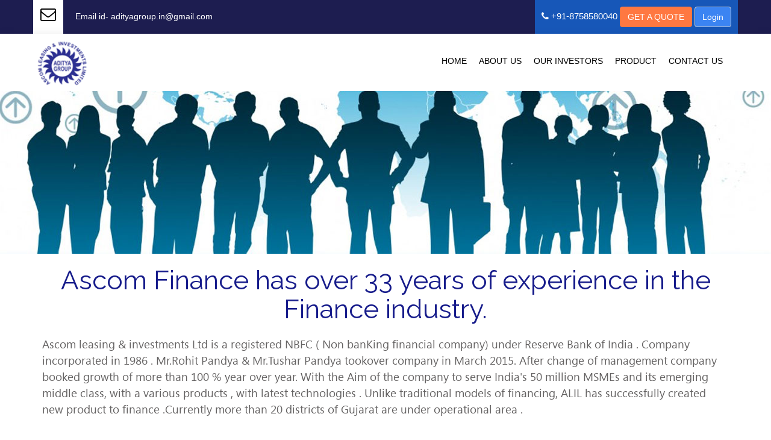

--- FILE ---
content_type: text/html
request_url: http://ascomfinance.com/company-profile.html
body_size: 5047
content:
<!DOCTYPE html>
<html lang="en">
<head>
<link href="images/favicon.png" rel="shortcut icon" />
<meta charset="utf-8">
<meta name="viewport" content="width=device-width, initial-scale=1, maximum-scale=1">
<title>loan Provider</title>
<link rel="stylesheet" type="text/css" href="css/bootstrap.min.css">
<link rel="stylesheet" type="text/css" href="css/my_style.css">
<link rel="stylesheet" type="text/css" href="font-awesome/css/font-awesome.min.css">
<!------------Including jQuery Date UI with CSS-------------->
<script src="http://code.jquery.com/ui/1.11.0/jquery-ui.js"></script>
<link rel="stylesheet" href="http://code.jquery.com/ui/1.11.0/themes/smoothness/jquery-ui.css">
<link href="https://fonts.googleapis.com/css?family=Raleway" rel="stylesheet">
  <!-- jQuery Code executes on Date Format option ----->
<script src="js/script.js"></script>
 

</head>
<body>


<div class="top">
<div class="container"> 
<div class="row">

<div class="top-left"><span class="spanel"><i class="fa fa-envelope-o" aria-hidden="true"></i> </span> <span class="spanel-right"> <a href="/cdn-cgi/l/email-protection#48292c213c31292f3a273d38662126082f25292124662b2725" style="text-decoration:none; color:#FFF;">  Email id- <span class="__cf_email__" data-cfemail="d4b5b0bda0adb5b3a6bba1a4fabdba94b3b9b5bdb8fab7bbb9">[email&#160;protected]</span> </a> </span>    </div>
<div class="top-right"> <span><i class="fa fa-phone" aria-hidden="true"></i> </span> +91-8758580040 <a href="contact-us.html" class="btn btn-default" style="background:#ff7841; border:1px solid #ff7841; color:#FFF"> GET A QUOTE </a>  <a href="#" class="btn btn-default" style="background:#3b84f2; color:#FFF;"> Login </a> </div>

</div>
   </div>
       </div>


<div class="bs-example">

 <nav class="navbar navbar-inverse menu-Radius" role="navigation">
               
                <div class="container-fluid">
                <div class="container">
                  <!-- Brand and toggle get grouped for better mobile display -->
                  <div class="navbar-header">
                    <button type="button" class="navbar-toggle collapsed drow" data-toggle="collapse" data-target="#bs-example-navbar-collapse-1">
                      <span class="sr-only">Toggle navigation</span>
                      <span class="icon-bar color"></span>
                      <span class="icon-bar color"></span>
                      <span class="icon-bar color"></span>
                    </button>
                    <a class="navbar-brand" href="index.html"><img src="images/logo.png" style="margin-top:-24px;"></a>
                  </div>

                  <!-- Collect the nav links, forms, and other content for toggling -->
                  <div class="collapse navbar-collapse" id="bs-example-navbar-collapse-1" data-hover="dropdown" data-animations="fadeInDown fadeInRight fadeInUp fadeInLeft">
                    
                    <ul class="nav navbar-nav navbar-right">
                      <li><a href="index.html"> HOME </a></li>
                         <li class="submenu"><a href="#"> ABOUT US </a> 
              <ul class="dropdown-menu">
                <li><a href="company-profile.html">Company Profile</a></li>
                <li><a href="board-of-directors.html">Board of Directors</a></li>
              </ul>
						 </li> 
                         <li class="submenu"><a href="#">OUR INVESTORS  </a>
							<ul class="dropdown-menu">
								<li><a href="annual-report.html">Annual Report</a></li>
								<li><a href="financial-information.html">Financial Information</a></li>
								<li><a href="shareholding-pattern.html">Shareholding Pattern</a></li>
								<li><a href="policies.html">Policies</a></li>
								<li><a href="stock-exchange.html">Voting Results</a></li>
								<li><a href="csr.html">Corporate Social Responsibility</a></li>
								<li><a href="corporate-governance.html">Corporate Governance</a></li>
                                <li><a href="postal-ballot.html">Postal Ballot</a></li>
								<li><a href="invester_contact.html">Investor Contact</a></li>
								<li><a href="stock_exchange.html">Stock Exchange</a></li>
							</ul>
             </li>
                       <li class="submenu"><a href="product.html">PRODUCT  </a>
							<ul class="dropdown-menu">
								<li><a href="personal-loan.html">Personal Loan</a></li>
								<li><a href="gold-loan.html">Gold Loan</a></li>
								
							</ul>
						 </li>
                       <li><a href="contact-us.html"> CONTACT US </a></li>
                    </ul>
                  </div><!-- /.navbar-collapse -->
                </div><!-- /.container-fluid -->
                </div>
              </nav>
          
 </div>               


<section class="page-title" style="background-image:url(images/Abou-bannr.jpg); padding:135px;">
    	<div class="auto-container">
 </div>
 </section>

 <section class="welcome" style=" padding:0 0 10px 0 !important;"> 
<div class="container">
<h2> Ascom Finance has over 33 years of experience in
 the Finance industry. </h2>
 

</div>
</section>


<section class="about"> 
<div class="container">

<div class="row"> 
<div class="col-md-12"> <p> Ascom leasing &amp; investments Ltd  is a registered NBFC ( Non banKing financial company) under Reserve Bank of India .
Company incorporated in 1986 . Mr.Rohit Pandya &amp; Mr.Tushar Pandya tookover company in March 2015.
After change of management company booked growth of more than 100 % year over year. 
With the Aim of the company  to serve  India's 50 million MSMEs and its emerging middle class, with a various products , with latest  technologies .
Unlike traditional models of financing, ALIL  has successfully created new product  to finance .Currently more than 20 districts of Gujarat are under operational area .
 </p> 
 
</div>
</div>
</div>
</section>
<br><br><br><br>

<div class="copy_right">
<div class="container">
<p>Copyright @ 2019-2023 All Right </p>
<!-- <h4 style="text-align:center; font-size:13px;"><small><a href="http://www.designhost.in/" style="color:#767574;">Powered by: designhost.in</a> </small></h4> -->

</div>
</div>
<!--#region Bullet Navigator Skin Begin -->

<!-- bullet navigator container -->
<div u="navigator" class="jssorb21" style="bottom: 26px; right: 6px;">
<!-- bullet navigator item prototype -->
<div u="prototype"></div>
</div>
<!--#endregion Bullet Navigator Skin End -->
<style>

.jssora21l, .jssora21r {
display: block;
position: absolute;
/* size of arrow element */
width: 55px;
height: 55px;
cursor: pointer;
background: url(img/a21.png) center center no-repeat;
overflow: hidden;
}
.jssora21l { background-position: -3px -33px; }
.jssora21r { background-position: -63px -33px; }
.jssora21l:hover { background-position: -123px -33px; }
.jssora21r:hover { background-position: -183px -33px; }
.jssora21l.jssora21ldn { background-position: -243px -33px; }
.jssora21r.jssora21rdn { background-position: -303px -33px; }
</style>


<link rel="stylesheet" type="text/css" href="css/bootstrap-dropdownhover.css">
<link rel="stylesheet" type="text/css" href="css/bootstrap-dropdownhover.min.css">
<link rel="stylesheet" type="text/css" href="css/jSlider.css">
<link rel="stylesheet" type="text/css" href="css/responcive.css">

<script data-cfasync="false" src="/cdn-cgi/scripts/5c5dd728/cloudflare-static/email-decode.min.js"></script><script src="https://ajax.googleapis.com/ajax/libs/jquery/2.2.4/jquery.min.js"></script>
<script src="js/bootstrap.js"> </script>

<script src="js/bootstrap.min.js"></script>
<!-- Bootstrap Dropdown Hover JS -->
<script src="js/bootstrap-dropdownhover.js"> </script>
<script src="js/bootstrap-dropdownhover.min.js"> </script>

<!-- jssor slider scripts-->
<!-- use jssor.slider.debug.js for debug -->
<script type="text/javascript" src="js/jssor.slider.mini.js"></script>
<script>
jQuery(document).ready(function ($) {

var options = {
$FillMode: 2,                                       //[Optional] The way to fill image in slide, 0 stretch, 1 contain (keep aspect ratio and put all inside slide), 2 cover (keep aspect ratio and cover whole slide), 4 actual size, 5 contain for large image, actual size for small image, default value is 0
$AutoPlay: true,                

//[Optional] Whether to auto play, to enable slideshow, this option must be set to true, default value is false
$Idle: 4000,                            //[Optional] Interval (in milliseconds) to go for next slide since the previous stopped if the slider is auto playing, default value is 3000
$PauseOnHover: 1,                                   //[Optional] Whether to pause when mouse over if a slider is auto playing, 0 no pause, 1 pause for desktop, 2 pause for touch device, 3 pause for desktop and touch device, 4 freeze for desktop, 8 freeze for touch device, 12 freeze for desktop and touch device, default value is 1

$ArrowKeyNavigation: true,   			            //[Optional] Allows keyboard (arrow key) navigation or not, default value is false
$SlideEasing: $JssorEasing$.$EaseOutQuint,          //[Optional] Specifies easing for right to left animation, default value is $JssorEasing$.$EaseOutQuad
$SlideDuration: 800,                               //[Optional] Specifies default duration (swipe) for slide in milliseconds, default value is 500
$MinDragOffsetToSlide: 20,                          //[Optional] Minimum drag offset to trigger slide , default value is 20
//$SlideWidth: 600,                                 //[Optional] Width of every slide in pixels, default value is width of 'slides' container
//$SlideHeight: 300,                                //[Optional] Height of every slide in pixels, default value is height of 'slides' container
$SlideSpacing: 0, 					                //[Optional] Space between each slide in pixels, default value is 0
$Cols: 1,                                  //[Optional] Number of pieces to display (the slideshow would be disabled if the value is set to greater than 1), the default value is 1
$ParkingPosition: 0,                                //[Optional] The offset position to park slide (this options applys only when slideshow disabled), default value is 0.
$UISearchMode: 1,                                   //[Optional] The way (0 parellel, 1 recursive, default value is 1) to search UI components (slides container, loading screen, navigator container, arrow navigator container, thumbnail navigator container etc).
$PlayOrientation: 1,                                //[Optional] Orientation to play slide (for auto play, navigation), 1 horizental, 2 vertical, 5 horizental reverse, 6 vertical reverse, default value is 1
$DragOrientation: 1,                                //[Optional] Orientation to drag slide, 0 no drag, 1 horizental, 2 vertical, 3 either, default value is 1 (Note that the $DragOrientation should be the same as $PlayOrientation when $Cols is greater than 1, or parking position is not 0)

$BulletNavigatorOptions: {                          //[Optional] Options to specify and enable navigator or not
$Class: $JssorBulletNavigator$,                 //[Required] Class to create navigator instance
$ChanceToShow: 2,                               //[Required] 0 Never, 1 Mouse Over, 2 Always
$AutoCenter: 1,                                 //[Optional] Auto center navigator in parent container, 0 None, 1 Horizontal, 2 Vertical, 3 Both, default value is 0
$Steps: 1,                                      //[Optional] Steps to go for each navigation request, default value is 1
$Rows: 1,                                      //[Optional] Specify lanes to arrange items, default value is 1
$SpacingX: 8,                                   //[Optional] Horizontal space between each item in pixel, default value is 0
$SpacingY: 8,                                   //[Optional] Vertical space between each item in pixel, default value is 0
$Orientation: 1,                                //[Optional] The orientation of the navigator, 1 horizontal, 2 vertical, default value is 1
$Scale: false                                   //Scales bullets navigator or not while slider scale
},

$ArrowNavigatorOptions: {                           //[Optional] Options to specify and enable arrow navigator or not
$Class: $JssorArrowNavigator$,                  //[Requried] Class to create arrow navigator instance
$ChanceToShow: 1,                               //[Required] 0 Never, 1 Mouse Over, 2 Always
$AutoCenter: 2,                                 //[Optional] Auto center arrows in parent container, 0 No, 1 Horizontal, 2 Vertical, 3 Both, default value is 0
$Steps: 1                                       //[Optional] Steps to go for each navigation request, default value is 1
}
};

var jssor_slider1 = new $JssorSlider$("slider1_container", options);

//responsive code begin
//you can remove responsive code if you don't want the slider scales while window resizing
function ScaleSlider() {
var bodyWidth = document.body.clientWidth;
if (bodyWidth)
jssor_slider1.$ScaleWidth(Math.min(bodyWidth, 1920));
else
window.setTimeout(ScaleSlider, 30);
}
ScaleSlider();

$(window).bind("load", ScaleSlider);
$(window).bind("resize", ScaleSlider);
$(window).bind("orientationchange", ScaleSlider);
//responsive code end
});
</script>

<script>
    $(document).ready(function(){
        $("#mySlider").jSlider();
    });
</script>
<script type="text/javascript">

  var _gaq = _gaq || [];
  _gaq.push(['_setAccount', 'UA-36251023-1']);
  _gaq.push(['_setDomainName', 'jqueryscript.net']);
  _gaq.push(['_trackPageview']);

  (function() {
    var ga = document.createElement('script'); ga.type = 'text/javascript'; ga.async = true;
    ga.src = ('https:' == document.location.protocol ? 'https://ssl' : 'http://www') + '.google-analytics.com/ga.js';
    var s = document.getElementsByTagName('script')[0]; s.parentNode.insertBefore(ga, s);
  })();

</script>
<script src="js/jssor.slider.mini.js"></script>
<script src="js/jSlider.js"></script>

<script defer src="https://static.cloudflareinsights.com/beacon.min.js/vcd15cbe7772f49c399c6a5babf22c1241717689176015" integrity="sha512-ZpsOmlRQV6y907TI0dKBHq9Md29nnaEIPlkf84rnaERnq6zvWvPUqr2ft8M1aS28oN72PdrCzSjY4U6VaAw1EQ==" data-cf-beacon='{"version":"2024.11.0","token":"b1ffe58124fc44cb92ba3aba2fde090d","r":1,"server_timing":{"name":{"cfCacheStatus":true,"cfEdge":true,"cfExtPri":true,"cfL4":true,"cfOrigin":true,"cfSpeedBrain":true},"location_startswith":null}}' crossorigin="anonymous"></script>
</body>
</html>

--- FILE ---
content_type: text/css
request_url: http://ascomfinance.com/css/my_style.css
body_size: 5189
content:
@charset "utf-8";
/* CSS Document */


@font-face{ font-family:'Segoe UI';
  src:url(../fonts/segoe-ui.ttf); }   
  
@font-face{ font-family:'vijaya';
  src:url(../fonts/vijaya.ttf); } 
  
@font-face{ font-family:'vladimir-script';
  src:url(../fonts/vladimir-script.ttf); }  
  
@font-face{ font-family:'Myriad Pro';
src:url(../fonts/myriad-web-pro.ttf); }             

.top {
    background:#1d1d50;
    padding:0;
    margin: 0;
    width: 100%;
}
.top p{ font-size:13px; padding:0; margin:0; color:#FFF;}
.top .P_right{ font-size:13px; padding:0; margin:0; color:#FFF; float:right;}
.top-left {
    float: left;
    color: #fff; }
	
.top-right {
    float: right;
    color: #FFF;
    font-size: 15px;
    margin-top: 0;
    background: #1757b8;
    padding: 11px;
}
.spanel {
    border: 1px solid #FFF;
    background: #FFFF;
    width: 50px;
    height: 56px;
    float: left;
    color: #000;
    text-align: center;
    font-size: 26px;
    line-height: 47px;
}
.spanel-right {
    padding: 0;
    margin: 17px 0 0 20px;
    float: left;
}

.menu-Radius {
    border-radius: 0;
    background: #FFF !important;
    border: none;
    padding: 0px;
    margin-bottom: 0px;
    padding: 10px 0px;
    box-shadow: 0px 2px 15px rgba(0, 0, 0, 0.1);
    height: 95px;
}
.actives{ background:#074abb !important; border:1px solid #074abb!important;}

.navbar-inverse .navbar-nav>li>a {
    color: #000;
	text-transform:uppercase;
}
.navbar-inverse .navbar-nav>li>a:hover {
    color: #393939 !important;
	
}

.navbar-nav>li {padding: 25px 10px;}
.navbar-nav>li>a {padding:0px;}


.menu-down a{background:none !important;}
.menu-down:hover{ background:none !important;}

.new a{ color:#000 !important;}

.drow{ background:#fdcb02 !important; }
.color{ background:#000 !important;}



.slider-content {
    width: 469px;
    height: 189px;
    position: absolute;
    left: 110px;
    top: 130px;
    background: #FFF;
    padding: 10px 33px 10px 29px;
}
.slider-content h2{ font-size:31px;
    color:#1757b8;
    text-align: center;
    font-family: 'Raleway', sans-serif;
	text-align:left; }
	 
.slider-content p {
    font-family: 'Segoe UI';
    font-size: 14px;
    margin: 18px 0 26px 0;
} 



.slider_top{ padding:0; width:100%; }
.form-midd {
    padding: 21px 6px 25px 6px;
    margin: -50px 0px 0px 0px;
    width: 100%;
    background:#074abb;
    border: 1px solid #074abb;
    border-radius: 4px;
    position:relative;
}
.form-midd .input{ padding:10px 0px 10px 8px; width:100%; border:1px solid #FFF; border-radius:9px;}
.form-midd .select{ padding:10px 0px 10px 8px; width:100%; border:1px solid #FFF; border-radius:9px;}
.form-midd label{ color:#CCC;}
.form-midd .send{padding:10px 0px 10px 5px; width:83%; border:1px solid #ffd701; border-radius:9px; background:#f8a204; margin: 24px 0px 0px 0px; font-size:18px; font-weight:bold; color:#1b1a1a; }
 .text_box_style2 {
    margin-left: 11px;
    background:url(../images/date.png) left no-repeat;
   
}


.welcome{ padding:0px 0px 80px 0px ; margin:0; width:100%;}
.welcome h2{ font-size:44px; color:#171c8b; text-align:center;  font-family: 'Raleway', sans-serif;  }
.welcome h3 {
    font-size: 22px;
    color: #000;
    text-align: center;
    font-family: 'Raleway', sans-serif;
}
.welcome p{ font-size:15px; color:#656363; text-align:center; font-family:'Segoe UI';}
.welcome .box { padding:10px; margin:0 0 18px 0; border:1px solid #CCC;}



/* about */

.about{ padding:0px 0px 10px 0px ; margin:0; width:100%;}
.about h2{ font-size:47px; color:#171c8b; /*text-align:center;*/  font-family: 'Raleway', sans-serif;  }
.about  h3 {
    font-size: 22px;
    color: #000;
    text-align: center;
    font-family: 'Raleway', sans-serif;
}
.about  h4 {
    font-size: 22px;
    color: #0a0f84;
    font-family: 'Raleway', sans-serif;
}
.about p {
    font-size: 19px;
    color: #656363;
    font-family: 'Segoe UI';
    /*text-align: center;*/
}
.about .box { padding:10px; margin:0 0 18px 0; border:1px solid #CCC;}


/* icon */

.vision {
    padding: 0px 0px 80px 0px;
    margin: 0;
    width: 100%;
    background: #e4e0e0;
}
.vision h2{ font-size:47px; color:#171c8b; text-align:center;  font-family: 'Raleway', sans-serif;  }
.vision  h3 {
    font-size: 22px;
    color: #000;
    text-align: center;
    font-family:'Segoe UI';
}
.vision  h4 {
    font-size: 22px;
    color: #0a0f84;
    font-family: 'Raleway', sans-serif;
}
.vision p{ font-size:15px; color:#656363; font-family:'Segoe UI';}
.vision .box {
    padding: 10px;
    margin: 0 0 18px 0;
    border: 1px solid #123a92;
    background: #FFF;
	box-shadow:0 0 10px #000;
}

.navbar-inverse .navbar-collapse, .navbar-inverse .navbar-form {
    border-color:transparent !important;
}
























.slider-banner{ padding:30px 0 0 0; margin:0; height:300px; background:url(../images/slider-banner.jpg) no-repeat;}
.slider-banner h3 {
    font-size: 63px;
    color: #FFF;
    text-align: center;
    font-family:Arial, Helvetica, sans-serif;
}
.slider-banner .read-more{ padding:0; margin:0;}
.slider-banner .read-more a {
    padding: 0;
    margin: 0 auto;
    width: 160px;
    border-radius: 3px;
    height: 53px;
    text-align: center;
    background: #fdb405;
    line-height: 52px;
    color: #000;
    font-family: Arial, Helvetica, sans-serif;
    font-weight: 600;
    display: block;
}
.slider-banner .read-more a:hover{ background:#F60; color:#FFF; text-decoration:none;}



.services{ padding:0; margin:40px 0 15px 0;}
.services h2{ padding:0; margin:0; font-size:35px; color:#060540; text-align:center; font-family:Arial, Helvetica, sans-serif; } 
.services .box-service {
    padding: 10px 10px 34px 10px;
    margin: 10px 0 10px 0;
    border: 1px solid #d5d5d6;
    background: #d5d5d6;
	height:260px;
}
.services h3 {
    font-size: 17px;
    color: #1b3f90;
    text-align: center;
    font-family: Arial, Helvetica, sans-serif;
    font-weight: 600;
    margin: 10px 0 9px 0;
	text-transform: uppercase;
}
.services p{ text-align:center; font-family:'Segoe UI'; color:#000;}


.blue-color-codes{ padding:0; margin:90px 0 40px 0; width:100%;}
.blue-color-codes h3 {
    font-size: 32px;
    color: #FFF;
    font-family: Arial, Helvetica, sans-serif;
    font-weight: 600;
    margin: 60px 0 9px 94px;
	text-transform:uppercase;
}
.blue-color-codes p{ font-family:'Segoe UI'; color:#FFF; margin:5px 0 20px 94px; font-size:18px;}

.blue-color-codes .blue {
    background: #1b3f90;
    height: 367px;
    padding-right: 0;
}
.blue-color-codes .blue-pading{ background:#1b3f90;}
.blue-color-codes .right{ padding-left:0 !important;}



/* midd form */

.midd-form{ background:#1b3f90; padding:13px 0px 10px 0px; margin:0; width:100%;}
.midd-form .textp{ color:#FFF; margin:10px 0 0 0;}

.midd-form  .input {
    border: 2px solid #FFF;
    padding:0px 0 0 10px;
	height:44px;
    margin: 0px;
    width: 100%;
	background:#FFF;
	border-radius:2px;
	

}
.midd-form p{}

.midd-form .send {
    width: 70%;
    height: 44px;
    background: #fbc403;
    border: 1px solid #fbc403;
    color:#000;
    font-size: 16px;
    text-align: center;
    margin: 0px 0px 0px 0px;
	border-radius:2px;
	font-weight:600;
	font-family:Arial, Helvetica, sans-serif;
}

















.gallery{ padding:0; margin:0; width:100%;   }
.gallery h3{ font-style:normal; color:#000; font-weight:200; font-family:'Segoe UI'; font-size:15px;}
.gallery .border{ width:33px; height:2px; background:#e6af3c; position:relative; }
.gallery p{ padding:14px 0px 0px 0px; font-family:'Segoe UI';}
.gallery .read_more{ padding:0px; margin:0;}
.read_more a{ padding:0px; margin:21px 0px 0px 0px; color:#FFF; float:left; text-align:center; text-decoration:none; background:#2d3130; width:80px; height:28px; line-height:30px; border-radius:4px; font-size:12px;}
.read_more a:hover{ color:#F00;}


.gallery .date-day {
    background: #f8a204;
    border-radius: 5px;
    height: 40px;
    width: 50px;
    display: inline-block;
    position: relative;
    font-family: Verdana;
    font-size: 20px;
    color: #FFF;
    text-align: center;
    padding-top: 7px;
} 
.gallery .news-content {
    width: 80%;
}

.gallery .marginb40 {
    margin-bottom: 40px !important;
}

.gallery .margint10 { padding:0px 0px 0px 10px; margin:0;}


.gallery .news-box:first-child {
    padding-top: 0;
}

.gallery .news-box {
    padding-bottom: 10px;
    padding-top: 25px;
    border-bottom: solid 1px #f1f1f1;
    clear: both;
}

.gallery .news-date {
    width: 55px;
}

.gallery .news-date {
    font-size: 10px;
}


.gallery .pos-center {
    text-align: center;
}

.text {
    font-family: Varela Round;
    font-size: 15px;
    line-height: 10px;
    color: #000;
    letter-spacing: 0.0825em;
    padding: 0px 0px 0px 12px;
}

.active-color { color:#C60;}





.Explorear_room{ padding:0; margin:60px 0px 0px 0px;}
.Explorear_room  h2{ font-size:30px; color:#000; text-align:center; font-weight:bold;}
.Explorear_room.view_more{ padding:0px; margin:0;}
.Explorear_room .view_more a {
    padding: 0px;
    margin: 0 auto;
    color:#FFF;
    background: #3864eb;
    width: 170px;
    height: 48px;
    line-height: 48px;
    border-radius: 4px;
    font-size: 12px;
    display: block;
    border-radius: 45px;
    text-align: center;
	font-family:Arial, Helvetica, sans-serif;
	font-weight:600;
}

.Explorear_room .view_more a:hover{ color:#F00;}
.Explorear_room .home-room-box {
    margin-bottom: 80px;
}

.Explorear_room .room-image {
    position: relative;
    overflow: hidden;
}

.Explorear_room .home-room-box:hover .home-room-details {
    height: 70px;
    -webkit-transition: all .4s;
    -moz-transition: all .4s;
    -ms-transition: all .4s;
    -o-transition: all .4s;
    transition: all .4s;
}

.Explorear_room .home-room-details {
    position: absolute;
    bottom: 0px;
    padding: 10px;
    padding-top: 7px;
    background:#4c71e4;
    width: 100%;
    height: 40px;
    -webkit-transition: all .4s;
    -moz-transition: all .4s;
    -ms-transition: all .4s;
    -o-transition: all .4s;
    transition: all .4s;
}

.Explorear_room .home-room-details ul li {
    margin-top: 5px;
    float: left;
    margin-right: 7px;
	list-style:none;
}

.Explorear_room .room-rating ul li i {
    color: #FFF;
    font-size: 10px;
}

.Explorear_room .home-room-details i {
    color: #FFF;
}

.Explorear_room .room-details {
    margin: 25px 0;
}

.pull-left1{ float:left; margin:0px 0px 0px -35px; }


.button-style-1{ padding:0; margin:9;}

.button-style-1 a {
    background: #f8a204;
    padding: 12px 20px;
    font-family:'Segoe UI';
    font-size: 14px;
    color: #FFF;
    letter-spacing: 0.0725em;
    -webkit-transition: all 0.4s;
    -moz-transition: all 0.4s;
    transition: all 0.4s;
	text-decoration:none;
}

.button-style-1 a:hover{ background:#036;}

.room-bottom h4 {
    color: #f7b22e;
	font-family:'Segoe UI';
}

.room-bottom-time {
    font-family:'Segoe UI';
    color: #000;
}

.inactive{ color:#FFF;}



.testimonial{ padding:30px 0px 80px 0px; margin:50px 0px 0px 0px; }
.testimonial h2{ padding:0px 0px 13px 0px; margin:0; font-size:17px; color:#000; font-family:sans-serif;  font-weight:600; text-align:center; font-family: 'Raleway', sans-serif; }
.testimonial h3{ padding:0px 0px 13px 0px; margin:0; font-size:22px; color:#000; font-family:sans-serif;  font-weight:600; text-align:center;  font-family: 'Raleway', sans-serif;}
.testimonial h4{ text-align:center; color:#000; font-weight:600; margin-top:0;  font-size: 31px; padding-top: 17px; font-family:Arial, Helvetica, sans-serif; text-transform:uppercase;}

.testimonial p{ color:#000; text-align:center; margin:20px 0 0 0; font-size:17px;  font-family: 'Raleway', sans-serif;}
.testimonial .box-border{ border:3px solid #3864eb; border-radius:2px; height:241px; width:100%;}
.testimonial .photo{ padding:0; margin:0;}
.testimonial .photo img {
    display: block;
    width: 120px;
    height: 120px;
    margin: 0 auto;
    border: 3px solid #3864eb;
    border-radius: 50%;
    background: #FFF;
}
.carousel-indicators .active {
    width: 12px;
    height: 12px;
    margin: 0;
    background-color: #3b61e6 !important;
}
.carousel-indicators li {
    display: inline-block;
    width: 10px;
    height: 10px;
    margin: 1px;
    text-indent: -999px;
    cursor: pointer;
    background-color: #000\9;
    background-color: rgba(0,0,0,0);
    border: 1px solid #3865f6 !important;
    border-radius: 10px;
}

.carousel-inner {
    position: relative;
    width: 100%;
    overflow: hidden;
    height: 300px;
}






/*slide images*/

.slide_images{ padding:110px 0 0 0; margin:30px 0px 0px 0px; background:url(../images/slide-23.jpg) no-repeat; height:397px; background-size:cover; }
.slide_images h4{ font-size:64px; color:#FFF; font-family:Arial, Helvetica, sans-serif; font-weight:800; }
.slide_images h5{ font-size:56px; color:#FFF; font-family:Arial, Helvetica, sans-serif; }
.slide_images p{ color:#FFF; text-align:center;}
.slide_images .span1{ margin-top:16px;}

/*contact us*/

.contact-us { padding:0; margin:40px 0 40px 0 ;}
.contact-us h2 { font-size:30px; color:#000; font-family:Arial, Helvetica, sans-serif; font-weight:800; padding-bottom:10px}
.contact-us p{ color:#000;} 
.contact-us .input { width:100%; border:1px solid #CCC; height:45px; padding:0 0 0 10px; }
.contact-us input::placeholder{ color:#797976 !important;}
.contact-us textarea::placeholder{ color:#797976 !important;}
.contact-us .ptext {
    border-bottom: 1px dotted #999;
    padding: 10px;
}
.contact-us option{ color:#797976 !important; }
.contact-us select{ color:#797976 !important; } 

	
	
/* email ide form*/

.Sing_email_id { padding:18px 0px 18px 0px; margin:0; background:#f7b22e;}
.Sing_email_id h2{ font-family:'Vladimir Script'; font-size:55px; color:#000;}
.Sing_email_id .input{ padding:20px 0px 20px 10px; margin:19px 0px 0px 0px; width:100%; border:2px solid #000; background-color:transparent;}
.Sing_email_id .send{
	padding: 20px 0px 20px 0px;
    width: 100%;
    text-align: center;
    color: #FFF;
    background: #000;
    border: 1px solid #000;
    margin: 19px 0px 0px 0px;
}


.bootem{ padding:10px 0px 0px 0px; margin:0;}
.bootem h2{ font-family:'Myriad Pro'; font-size:48px; color:#f7b22e; padding:19px 0px 0px 0px;}
.bootem h3{ font-family:'Myriad Pro'; font-size:18px; color:#f7b22e;}
.bootem .side { padding:0; margin:0;}
.side img { width:100%;}


.footer1{ background:#19152b; padding:0px 0px 15px 0px; margin:0; border-top:4px solid #19152b;}
.footer1 h2{ font-size:19px; color:#FFF; font-family:Arial, Helvetica, sans-serif; font-style:normal;}
.footer1 .border{ width:33px; height:2px; background:#f7a606; position:relative; }
.footer1 p{ margin:10px 0px 0px 0px; color:#FFF; font-size:14px; font-family:'Segoe UI'; font-weight:200; }	

.hov{ color:#FFF;}
.hov:hover{ color:#d59922;}	

.copy_right{ background:#010e23; padding:10px 0px 5px 0px;}
.copy_right p{ text-align:center; color:#CCC; font-family:'Segoe UI'; font-size:12px;}

.hos{color:#FFF!important;}
.hos:hover{color:#FFF!important;}


/*----About us banner----*/

.page-title
{
	position:relative;
	text-align:center;
	background-position:center center;
	background-repeat:no-repeat;
	padding:55px 0px 80px;
	margin: 0px;
}

.page-title:before{
	position:absolute;
	content:'';
	left:0px;
	top:0px;
	width:100%;
	height:100%;
	display:block;

}

.page-title:after{
	position:absolute;
	content:'';
	left:0px;
	top:0px;
	width:100%;
	height:100%;
	display:block;

}

.page-title .title-box{
	position:relative;
	padding:18px 24px;
	display:inline-block;
	border:1px solid #1757b8;
	z-index:1;
}

.page-title .title-box h2{
	position:relative;
	color:#1757b8;
	font-size:44px;
	font-weight:700;
	text-transform:uppercase;
}

.page-title .title-box ul{
	position:relative;
}

.page-title .title-box ul li{
	position:relative;
	color:#f59808;
	font-size:15px;
	font-weight:400;
	display:inline-block;
	margin-right: 20px;
	text-transform:uppercase;
}

.page-title .title-box ul li:after{
	content: '/';
	position: absolute;
	right: -17px;
	top: 0px;
}

.page-title .title-box ul li:last-child:after{
	display: none;
}

.page-title .title-box ul li:last-child{
	margin-right: 0px;
}

.page-title .title-box ul li a{
	position:relative;
	color:#f59808;
	font-size:15px;
	font-weight:400;
	text-transform:uppercase;
}


.villa-top { padding:0; margin:30px 0 0 0;}
.villa-top h2 {
    font-size: 49px;
    font-family: Arial, Helvetica, sans-serif;
    font-weight: 600;
	color:#0a0a0a;
}
.villa-top p{ font-size:16px; color:#000;}








/*-------------- Board Of Directors--------- */

.Board{ padding:0; margin:40px 0 40px 0;
    min-height: 80vh;
}

.Board h2 {
    font-size: 36px;
    font-weight: 100;
    color: #000;
    text-align: center;
    font-weight: 800;
    text-transform: uppercase;
}
.Board h3 {
    font-size: 21px;
    color: #000;
    text-align: center;
    font-weight: 600;
    text-transform: uppercase;
}

.Board p{ font-size:14px; font-weight:100; color:#000; text-align:center;}
.Board .border-box{ border:1px solid #999;}
.Board .border-box img{ width:100%; padding:10px;}









/*fuction*/

.feedback-section{
	position:relative;
	background-color:#0e385d;
}

.feedback-section:before{
	position:absolute;
	content:'';
	right:0px;
	top:0px;
	width:50%;
	height:100%;
	display:block;
	background-color:#ff3d54;
}

.feedback-section .outer-box{
	position:relative;
}

.feedback-section .outer-box .left-column{
	position: relative;
	float: left;
    display: block;
    width: 50%;
}

.feedback-section .outer-box .left-column .content-box{
	padding: 50px 80px 70px 15px;
    max-width: 600px;
	width: 100%;
	float:right;
}

.feedback-section .outer-box .left-column .content-box .text{
	color:#ffffff;
	font-size:18px;
	font-weight:400;
	margin-top:40px;
	line-height: 1.8em;
	margin-bottom:50px;
	font-family: 'Hind', sans-serif;
}

.feedback-section .outer-box .right-column{
	position: relative;
	float: right;
    display: block;
    width: 50%;
	background-color:#ff3d54;
}

.feedback-section .outer-box .right-column .feedback-detail{
	max-width:600px;
	float:left;
	width:100%;
    padding:120px 15px 40px 80px;
}

.feedback-section .outer-box .right-column .content{
	position:relative;
}

.feedback-section .outer-box .right-column .content .text{
	position:relative;
}

.feedback-section .outer-box .right-column .content .text p{
	position:relative;
	font-size:16px;
	font-weight:400;
	margin-bottom:40px;
	color:#ffffff;
	font-family: 'Montserrat', sans-serif;
}

.feedback-section .outer-box .right-column .content .text h4{
	position:relative;
	color:#ffffff;
	font-size:18px;
	padding-left:32px;
	text-transform:uppercase;
	font-family: 'Montserrat', sans-serif;
}

.feedback-section .outer-box .right-column .content .text h4:before{
	position:absolute;
	content:'';
	left:0px;
	top:12px;
	width:20px;
	height:2px;
	background-color:#ffffff;
	font-size:24px;
}


.feedback-section .carousel-outer .content-carousel{
	position:relative;
	margin-bottom:20px;
}

.feedback-section .carousel-outer .content-carousel .owl-controls{
	display:none !important;
}

.feedback-section .thumbs-carousel{
	position:relative;
	padding:0px 40px;
}

.feedback-section .thumbs-carousel li{
	display: block;
	border-radius:50%;
	cursor:pointer;
	opacity: 1;
}

.feedback-section .thumbs-carousel li img{
	display: block;
	border-radius:50%;
}

.feedback-section .thumbs-carousel .owl-controls,
.feedback-section .thumbs-carousel .owl-nav{
	margin:0px;	
}


.feedback-section .owl-controls .owl-nav [class*="owl-"]{
	position:absolute;
	top:50%;
	width: 30px;
	height: 30px;
	line-height: 30px;
	padding: 0px;
	margin: -15px 0px 0px;
	font-size: 36px;
	background: none !important;
}

.feedback-section .thumbs-carousel .owl-prev{
	left:0px;
}

.feedback-section .thumbs-carousel .owl-next{
	right:0px;
}


.form-get { padding:10px 0 20px 0; margin:270px 0 0 0; background:#074abb;}
.form-get h2 { font-size:34px; padding:0; font-weight:300; color:#FFF;}
.form-get .input{ border:1px solid #CCC; height:45px; width:100%; padding:0 0 0 10px; margin-bottom:10px; background:none; border-radius:3px;}
.form-get .textarea{ border:1px solid #CCC; height:80px; width:100%; padding:0 0 0 10px; width:100%; background:none; border-radius:3px;}
.form-get ::placeholder{ color:#FFF;}
.form-get .button-red{ width:150px; height:45px; background:#f8a204; color:#000; border:1px solid #f8a204; margin:10px 0 0 0;}
.form-get .line-23 {
    padding: 0;
    margin: -11px 0 0 0;
    float: right;
}
.form-get .um { margin:-290px 0 0 0; padding:0;}


/******* New css *******/

.dropdown-menu>li>a {
	padding: 6px 20px;
}

.navbar-nav > li > .dropdown-menu {
	padding:0px;
	right: auto;
}

.navbar-nav>li .dropdown-menu>li>a {
	color:#ffffff;
}

.navbar-nav>li:hover .dropdown-menu {
	display:block;
	box-shadow: none;
    border: 0px;
    background-color: #1d1d50;
}
.navbar-nav>li .dropdown-menu>li>a:hover {
	color:#000000;
}

.navbar-brand>img {
	margin-top:0px!important;
	width:95px;
}
.navbar-brand {
	padding:0px;
}
.Board .report 
{
	width:200px;
	height:50px;
	margin:auto;
}

.Board .report .btn 
{
	width: 200px;
    font-size: 13px;
}
.Board-policies h2 {
	text-transform:uppercase;
	font-weight: bold;
}
section.Board-policies a {
	display:block;
	margin-bottom: 15px;
    font-size: 16px;
    line-height: 1.4;
}

section.Board-policies a .fa {
	margin-right:10px;
}


section.Board-policies .img-responsive {
	    margin-bottom:30px;
}
section.Board-policies {
	margin:40px 0px;
}
.Board a {display:block; font-size: 16px; margin-bottom: 10px;}
.Board a .fa {margin-right:10px;}
.Board h2 {font-size:24px; text-align:left;}
.Board .img-responsive {margin-bottom:30px;}
/******* New css responsive *******/











/*--------------------------------MY CSS------------------------------------------------------------*/

table { 
  width: 100%; 
  border-collapse: collapse; 
}
tr:nth-of-type(odd) { 
  background: #eee; 
}
th { 
  background: #333; 
  color: white; 
  font-weight: bold; 
}
td, th { 
  padding: 6px; 
  border: 1px solid #ccc; 
  text-align: left; 
  font-size: 16px;
}



--- FILE ---
content_type: text/css
request_url: http://ascomfinance.com/css/jSlider.css
body_size: 521
content:
.slider {
    display: -webkit-box;
    display: -moz-box;
    display: -ms-flexbox;
    display: -webkit-flex;
    display: flex;
    align-items: center;
    -webkit-align-items: center;
    justify-content: center;
    -webkit-justify-content: center;

    position: relative;
    width: 100%;
    height: 100%;
    margin: 0 auto;
    text-align: center;
}

.slider-box {
    position: relative;
    width: 100%;
    height: 100%;
    margin: 0;
    padding: 0;
    list-style: none;
    overflow: hidden;
}

.slider-item {
    display: inline;
    position: absolute;
    width: 100%;
    height: 100%;
    left: 0;
    top: 0;
}

.slider-left, .slider-right {
    display: none;
    position: absolute;
    width: 35px;
    height: 100%;
    opacity: 0.8;
    z-index: 3;
    overflow: hidden;
    text-indent: -9999px;
    cursor: pointer;
}

.slider-left {
    left: 10px;
    background: url('../img/jArrows.png') left center no-repeat;
}

.slider-right {
    right: 10px;
    background: url('../img/jArrows.png') right center no-repeat;
}

.slider-left:hover, .slider-right:hover {
    opacity: 1;
}

.slider-pointers {
    position: absolute;
    bottom: 10px;
    width: 100%;
    padding: 0;
    margin: 0;
    text-align: center;
    z-index: 99;
}

.slider-pointers .slider-point {
    display: inline-block;
    width: 10px;
    height: 10px;
    margin: 2px;
    border-radius: 10px;
    border: 1px solid white;
    background: transparent;
    text-indent: -9999px;
    transition: 0.5s linear all;
    -webkit-transition: 0.5s linear all;
    cursor: pointer;
}

.slider-point.active {
    background: white;
}


--- FILE ---
content_type: text/css
request_url: http://ascomfinance.com/css/responcive.css
body_size: 1795
content:

@media screen and (min-width: 360px) and (max-width: 640px) {
	
.gallery .read_more {
    padding: 0px;
    margin: 0px 0px 80px 0px;
}

.top {
    background: #1d1d50;
    padding: 0px 0 15px 0;
    margin: 0;
    width: 100%;
}

.carousel-inner {
    position: relative;
    width: 100%;
    overflow: hidden;
    height: 840px;
}
.testimonial .box-border {
    border: 3px solid #3864eb;
    border-radius: 2px;
    height: 271px;
    width: 100%;
    margin-bottom: 120px;
}

.slider-banner h3 {
    font-size: 34px;
    color: #FFF;
    text-align: center;
    font-family: Arial, Helvetica, sans-serif;
}	
.blue-color-codes h3 {
    font-size: 32px;
    color: #FFF;
    font-family: Arial, Helvetica, sans-serif;
    font-weight: 600;
    text-align: center;
    margin: 0;
	padding:30px 0 0 0;
}
.blue-color-codes p {
    font-family: 'Segoe UI';
    color: #FFF;
    margin: 0;
    font-size: 18px;
    text-align: center;
    margin-bottom: 19px;
	margin-top:20px;
}

.midd-form .send {
    width: 100%;
    height: 44px;
    background: #0d0d0c;
    border: 1px solid #00aeef;
    color: #FFF;
    font-size: 16px;
    text-align: center;
    margin: 0px 0px 0px 0px;
    border-radius: 2px;
}

.midd-form .textp {
    color: #FFF;
    text-align: center;
    font-size: 32px;
}


.top .P_right {
    font-size: 13px;
    padding: 0;
    margin: 6px 0px 0px 0px !important;
    color: #FFF;
    float: left ;
}

.form-midd .send {
    padding: 10px 0px 10px 5px;
    width: 100%;
    border: 1px solid #ffd701;
    border-radius: 9px;
    background: #ffd701;
    margin: 24px 0px 0px 0px;
    font-size: 18px;
    font-weight: bold;
    color: #1b1a1a;
}

.top-left {
    float: left;
    color: #fff;
    padding: 0px 0px 0px 29px;

}

.top-right {
    float: left;
    color: #FFF;
    font-size: 13px;
    padding: 0px 0px 0px 25px;
}

.actives {
    background:none !important;
    border:none !important;
}

.hos{color:#000 !important;}
.hos:hover{color:#6c6d6f !important;}

.slide_images h4 {
    font-size: 44px !important;
}


}




@media screen and (min-width: 320px) and (max-width: 568px) {
	
.gallery .read_more {
    padding: 0px;
    margin: 0px 0px 80px 0px;
}

.contact-us .call_border {
    margin: 0px 0px 69px 0px;
}

.Sing_email_id h2 {
    font-family: 'Vladimir Script';
    font-size: 50px;
    color: #000;
}
	
.slide_images h4 {
    font-size: 34px;
    color: #FFF;
    font-family: 'vijaya';
}

.form-midd {
    margin: 13px 0px 0px 0px;
}

}


@media screen and (min-width: 768px) and (max-width: 1024px) {

.contact-us .cal_icon {
    width: 70px;
    height: 70px;
    border-radius: 50%;
    border: 1px solid rgba(43, 63, 71, 0.85);
    text-align: center;
    position: relative;
    line-height: 70px;
    font-size: 29px;
    margin: -89px 0px 0px 71px;
    background: rgba(43, 63, 71, 0.85);
}

}

@media screen and (max-width: 526px) and (min-width: 720px) {
	
.top .P_right {
    font-size: 13px;
    padding: 0;
    margin: -15px 0px 0px 0px;
    color: #FFF;
    float: right;
}

.Sing_email_id h2 {
    text-align: center;
}

.top-right {
    float: left;
    color: #FFF;
    font-size: 13px;
    margin-left: 25px;
}	

.contact-us .call_border {
	padding: 53px 0px 39px 0px !important;
    margin: 0px 0px 47px 0px !important;
    border: 1px solid #cccccc;
    border-radius: 4px;
    text-align: center;
}


.actives {
    background:none !important;
    border:none !important;
}

.hos{color:#000 !important;}
.hos:hover{color:#6c6d6f !important;}

.midd-form .send {
    width:100% !important;
}

	
}

@media only screen and (max-width:767px) {
	
	.page-title { margin: 0px;}
	.navbar-toggle { margin-top: 20px;}
	.menu-Radius { margin-bottom: 10px;}
	.navbar-nav>li { padding: 15px 10px;}
	.navbar-nav > li > .dropdown-menu {position:relative; margin: 10px 0px; min-width: 100%; display:none;}
	.slider_top {margin:0px;}
	.navbar-nav>li.submenu:after { content: "\f103"; position:absolute; right: 0px; top: 50%; transform: translateY(-50%); -webkit-transform: translateY(-50%); -o-transform: translateY(-50%); -moz-transform: translateY(-50%); -ms-transform: translateY(-50%); font-family: FontAwesome; font-size: 20px; line-height: 1;}
}



@media only screen and (max-width: 760px),
(min-device-width: 768px) and (max-device-width: 1024px)  {

    /* Force table to not be like tables anymore */
    table.responsive, .responsive thead, .responsive tbody, .responsive th, .responsive td, .responsive tr { 
        display: block; 
    }
    
    /* Hide table headers (but not display: none;, for accessibility) */
    .responsive thead tr { 
        position: absolute;
        top: -9999px;
        left: -9999px;
    }
    
    .responsive tr { border: 1px solid #ccc; }
    
    .responsive td { 
        /* Behave  like a "row" */
        border: none;
        border-bottom: 1px solid #eee; 
        position: relative;
        padding-left: 50%; 
    }
    
    .responsive td:before { 
        /* Now like a table header */
        position: absolute;
        /* Top/left values mimic padding */
        top: 6px;
        left: 6px;
        width: 45%; 
        padding-right: 10px; 
        white-space: nowrap;
    }
    
    /*
    Label the data
    */
    .responsive td:before { content: attr(data-table-header); }
}

.table-responsive .bootstrap {
  min-height: .01%;
  overflow-x: auto;
}
@media screen and (max-width: 767px) {
  .table-responsive.bootstrap {
    width: 100%;
    margin-bottom: 15px;
    overflow-y: hidden;
    -ms-overflow-style: -ms-autohiding-scrollbar;
    border: 1px solid #ddd;
  }
  .table-responsive.bootstrap > .table {
    margin-bottom: 0;
  }
  .table-responsive.bootstrap > .table > thead > tr > th,
  .table-responsive.bootstrap > .table > tbody > tr > th,
  .table-responsive.bootstrap > .table > tfoot > tr > th,
  .table-responsive.bootstrap > .table > thead > tr > td,
  .table-responsive.bootstrap > .table > tbody > tr > td,
  .table-responsive.bootstrap > .table > tfoot > tr > td {
    white-space: nowrap;
  }
  .table-responsive.bootstrap > .table-bordered {
    border: 0;
  }
  .table-responsive.bootstrap > .table-bordered > thead > tr > th:first-child,
  .table-responsive.bootstrap > .table-bordered > tbody > tr > th:first-child,
  .table-responsive.bootstrap > .table-bordered > tfoot > tr > th:first-child,
  .table-responsive.bootstrap > .table-bordered > thead > tr > td:first-child,
  .table-responsive.bootstrap > .table-bordered > tbody > tr > td:first-child,
  .table-responsive.bootstrap > .table-bordered > tfoot > tr > td:first-child {
    border-left: 0;
  }
  .table-responsive.bootstrap > .table-bordered > thead > tr > th:last-child,
  .table-responsive.bootstrap > .table-bordered > tbody > tr > th:last-child,
  .table-responsive.bootstrap > .table-bordered > tfoot > tr > th:last-child,
  .table-responsive.bootstrap > .table-bordered > thead > tr > td:last-child,
  .table-responsive.bootstrap > .table-bordered > tbody > tr > td:last-child,
  .table-responsive.bootstrap > .table-bordered > tfoot > tr > td:last-child {
    border-right: 0;
  }
  .table-responsive.bootstrap > .table-bordered > tbody > tr:last-child > th,
  .table-responsive.bootstrap > .table-bordered > tfoot > tr:last-child > th,
  .table-responsive.bootstrap > .table-bordered > tbody > tr:last-child > td,
  .table-responsive.bootstrap > .table-bordered > tfoot > tr:last-child > td {
    border-bottom: 0;
  }
}

--- FILE ---
content_type: text/javascript
request_url: http://ascomfinance.com/js/jSlider.js
body_size: 1667
content:
;(function ($) {

    $.fn.jSlider = function(options){

        // Set default values of sliding speed and delay of slides changing
        // And set new values if it was specified on plugin call
        var settings = $.extend({
            slidingTime: 500,
            rotateDelay: 2000
        }, options);

        var slidingTime = settings.slidingTime,
            rotateDelay = settings.rotateDelay;

        // this = $(this) = Element for which plugin was called.
        // Add class to this element for next manipulations.
        this.addClass('slider');

        // Associate variables with elements of slider for next manipulations
        var $slider = this.find('slider'),
            $sliderItem = this.find('.slider-item'),
            $sliderBox = this.find('.slider-box'),
            $sliderPointers = this.find('.slider-pointers'),
            $sliderLeft = this.find('.slider-left'),
            $sliderRight = this.find('.slider-right');

        // Set variables needs for next usage
        var slideNumbers = $sliderItem.length,
            currentSlide = 0,
            prevSlide,
            slideTimer;

        var imgWidth,
            imgHeight;

        // Resize Elements
        // --------------------------------------------------------------------
        // Slider Box must be the same size as image inside.
        // By default it is 100% width and height of parent container.
        //---------------------------------------------------------------------
        //
        // Preload first image to find it size and set the size of slider box
        var img = [];
        img.push($sliderBox.find("img").eq(0)[0].src);

        //Resize sliderbox when first image was loaded
        $(new Image()).attr("src", img[0]).on("load", function(){

            imgWidth = $sliderBox.find("img").eq(0)[0].naturalWidth;
            $sliderBox.css({'max-width': imgWidth});

            var sliderWidth = $sliderBox[0].clientWidth;
            if (imgWidth > sliderWidth) {
                imgWidth = sliderWidth;
                $sliderBox.find("img").css({'width': imgWidth});
            } else {
                $sliderBox.css({'width': imgWidth});
            }

            imgHeight = $sliderBox.find("img").eq(0)[0].clientHeight;
            $sliderBox.css({'height': imgHeight});
        });
        // --------------------------------------------------------------------

        // Hide all slides, then show first one
        $sliderItem.hide().eq(0).show();

        // Add slide pointers to slide box
        for (var i=0;i<slideNumbers;i++){
            $sliderPointers
                .append("<li></li>")
                .find('li')
                .addClass('slider-point');
        };

        var $sliderPoint = $(this).find('.slider-point');

        // Set first pointer as active
        $sliderPoint.eq(0).addClass('active');

        // Start slides rotation with specific interval
        startRotation();

        // Rotate slides
        // Params: 'left', 'right' or slide index
        // --------------------------------------------------------------------
        var rotateSlider = function(rotateDirection) {

            var nextSlide;
            $sliderPoint.eq(currentSlide).removeClass('active');

            if (rotateDirection === 'left') {

                nextSlide = currentSlide+1;
                if (nextSlide === slideNumbers) {nextSlide = 0};
                moveToLeft(nextSlide);

            } else if (rotateDirection === 'right') {

                nextSlide = currentSlide-1;
                if (nextSlide<0) {nextSlide=slideNumbers-1};
                moveToRight(nextSlide);

            } else {

                nextSlide = rotateDirection;
                if (nextSlide - currentSlide > 0) {
                    moveToLeft(nextSlide);
                } else if (nextSlide - currentSlide < 0) {
                    moveToRight(nextSlide);
                }
            }
            prevSlide = currentSlide;
            currentSlide = nextSlide;

            $sliderPoint.eq(currentSlide).addClass('active');
        };

        // Rotate slides to the left
        //---------------------------------------------------------------------
        var moveToLeft = function(nextSlide){
            $sliderItem.eq(prevSlide).css({display: 'none'});
            $sliderItem.eq(nextSlide).css({left: imgWidth+'px', display: 'inline', 'z-index': 1})
                .animate({left: 0}, slidingTime);
            $sliderItem.eq(currentSlide)
                .animate({left: '-'+imgWidth+'px'}, slidingTime);
        };

        // Rotate slides to the right
        //---------------------------------------------------------------------
        var moveToRight = function(nextSlide){
            $sliderItem.eq(prevSlide).css({display: 'none'});
            $sliderItem.eq(nextSlide).css({left: '-'+imgWidth+'px', display: 'inline', 'z-index': 1})
                .animate({left: 0}, slidingTime);
            $sliderItem.eq(currentSlide)
                .animate({left: imgWidth+'px'}, slidingTime);
        };

        // Start rotation with specific interval (rotateDelay)
        //---------------------------------------------------------------------
        function startRotation(){
            slideTimer = setTimeout(function timer(){
                rotateSlider('left');
                slideTimer = setTimeout(timer, rotateDelay);
            }, rotateDelay);
        };

        // Events handlers
        // --------------------------------------------------------------------
        $sliderBox
            .hover(function(){
                //stop slides rotation when slide is hover
                clearTimeout(slideTimer);
                $sliderLeft.show();
                $sliderRight.show();

            }, function(){
                //renew slides rotation if not hover
                startRotation();
                $sliderLeft.hide();
                $sliderRight.hide();
            });

        // Left arrow is clicked
        $sliderLeft.click(function(){
            rotateSlider('right');
        });

        // Right arrow is clicked
        $sliderRight.click(function(){
            rotateSlider('left');
        });

        // Specific slide pointer is clicked
        $sliderPoint
            .hover(function() {
                clearTimeout(slideTimer);
            })
            .click(function(){
                rotateSlider($(this).index());
            });

        // Resize elements when browser's size was changed
        $(window).resize(function(){
            clearTimeout(slideTimer);
            $sliderItem.eq(Number(prevSlide)).css({"z-index": 0, "display": 'none'});

            imgWidth = $sliderBox[0].clientWidth;
            $sliderBox.find('img').css({'width': imgWidth});

            imgHeight = $sliderBox.find("img").eq(currentSlide)[0].clientHeight;
            $sliderBox.css({'height': imgHeight});
            $slider.css({'height': imgHeight});

            startRotation();
        });

        return this;
    };
})(jQuery);

--- FILE ---
content_type: text/javascript
request_url: http://ascomfinance.com/js/script.js
body_size: 215
content:
$(document).ready(function(){
//Datepicker Popups calender to Choose date
$(function(){
    $( "#datepicker" ).datepicker();
	//Pass the user selected date format 
    $( "#format" ).change(function() {
      $( "#datepicker" ).datepicker( "option", "dateFormat", $(this).val() );
    });
  });
  
});



$(document).ready(function(){
//Datepicker Popups calender to Choose date
$(function(){
    $( "#datepickers" ).datepicker();
	//Pass the user selected date format 
    $( "#format" ).change(function() {
      $( "#datepicker" ).datepicker( "option", "dateFormat", $(this).val() );
    });
  });
  
});




